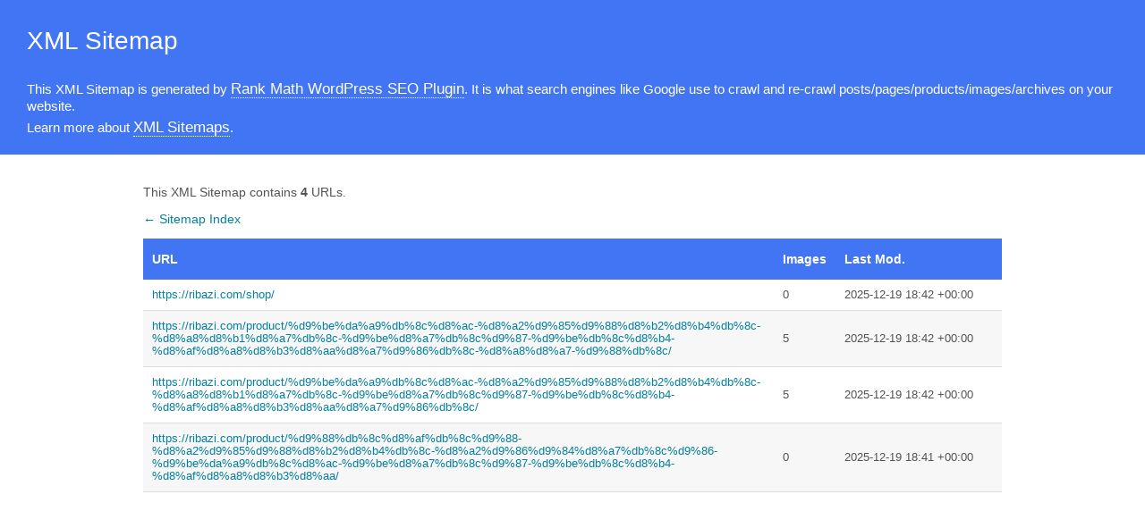

--- FILE ---
content_type: text/xml; charset=UTF-8
request_url: https://ribazi.com/product-sitemap.xml
body_size: 307
content:
<?xml version="1.0" encoding="UTF-8"?><?xml-stylesheet type="text/xsl" href="//ribazi.com/main-sitemap.xsl"?>
<urlset xmlns:xsi="http://www.w3.org/2001/XMLSchema-instance" xmlns:image="http://www.google.com/schemas/sitemap-image/1.1" xsi:schemaLocation="http://www.sitemaps.org/schemas/sitemap/0.9 http://www.sitemaps.org/schemas/sitemap/0.9/sitemap.xsd http://www.google.com/schemas/sitemap-image/1.1 http://www.google.com/schemas/sitemap-image/1.1/sitemap-image.xsd" xmlns="http://www.sitemaps.org/schemas/sitemap/0.9">
	<url>
		<loc>https://ribazi.com/shop/</loc>
		<lastmod>2025-12-19T18:42:10+00:00</lastmod>
	</url>
	<url>
		<loc>https://ribazi.com/product/%d9%be%da%a9%db%8c%d8%ac-%d8%a2%d9%85%d9%88%d8%b2%d8%b4%db%8c-%d8%a8%d8%b1%d8%a7%db%8c-%d9%be%d8%a7%db%8c%d9%87-%d9%be%db%8c%d8%b4-%d8%af%d8%a8%d8%b3%d8%aa%d8%a7%d9%86%db%8c-%d8%a8%d8%a7-%d9%88%db%8c/</loc>
		<lastmod>2025-12-19T18:42:10+00:00</lastmod>
		<image:image>
			<image:loc>https://ribazi.com/wp-content/uploads/2025/10/IMG_9240.jpg</image:loc>
		</image:image>
		<image:image>
			<image:loc>https://ribazi.com/wp-content/uploads/2025/10/IMG_9249.jpg</image:loc>
		</image:image>
		<image:image>
			<image:loc>https://ribazi.com/wp-content/uploads/2025/10/IMG_9240.jpg</image:loc>
		</image:image>
		<image:image>
			<image:loc>https://ribazi.com/wp-content/uploads/2025/10/IMG_9242.jpg</image:loc>
		</image:image>
		<image:image>
			<image:loc>https://ribazi.com/wp-content/uploads/2025/10/IMG_9249.jpg</image:loc>
		</image:image>
	</url>
	<url>
		<loc>https://ribazi.com/product/%d9%be%da%a9%db%8c%d8%ac-%d8%a2%d9%85%d9%88%d8%b2%d8%b4%db%8c-%d8%a8%d8%b1%d8%a7%db%8c-%d9%be%d8%a7%db%8c%d9%87-%d9%be%db%8c%d8%b4-%d8%af%d8%a8%d8%b3%d8%aa%d8%a7%d9%86%db%8c/</loc>
		<lastmod>2025-12-19T18:42:05+00:00</lastmod>
		<image:image>
			<image:loc>https://ribazi.com/wp-content/uploads/2025/10/IMG_9240.jpg</image:loc>
		</image:image>
		<image:image>
			<image:loc>https://ribazi.com/wp-content/uploads/2025/10/IMG_9249.jpg</image:loc>
		</image:image>
		<image:image>
			<image:loc>https://ribazi.com/wp-content/uploads/2025/10/IMG_9240.jpg</image:loc>
		</image:image>
		<image:image>
			<image:loc>https://ribazi.com/wp-content/uploads/2025/10/IMG_9242.jpg</image:loc>
		</image:image>
		<image:image>
			<image:loc>https://ribazi.com/wp-content/uploads/2025/10/IMG_9249.jpg</image:loc>
		</image:image>
	</url>
	<url>
		<loc>https://ribazi.com/product/%d9%88%db%8c%d8%af%db%8c%d9%88-%d8%a2%d9%85%d9%88%d8%b2%d8%b4%db%8c-%d8%a2%d9%86%d9%84%d8%a7%db%8c%d9%86-%d9%be%da%a9%db%8c%d8%ac-%d9%be%d8%a7%db%8c%d9%87-%d9%be%db%8c%d8%b4-%d8%af%d8%a8%d8%b3%d8%aa/</loc>
		<lastmod>2025-12-19T18:41:10+00:00</lastmod>
	</url>
</urlset>
<!-- XML Sitemap generated by Rank Math SEO Plugin (c) Rank Math - rankmath.com -->